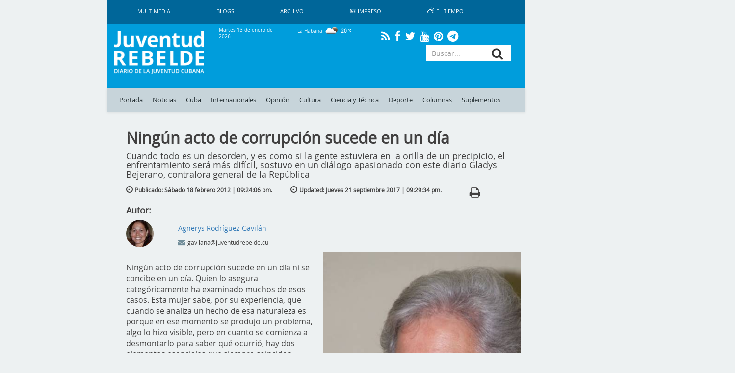

--- FILE ---
content_type: text/html; charset=UTF-8
request_url: https://www.juventudrebelde.cu/cuba/2012-02-18/ningun-acto-de-corrupcion-sucede-en-un-dia
body_size: 22625
content:
<!doctype html> <html amp lang="es"> <head>     <meta charset="utf-8">
    <meta name="viewport" content="width=device-width,minimum-scale=1,initial-scale=1">
    <meta property="fb:pages" content="41524311338"/>
    <meta http-equiv="X-UA-Compatible" content="IE=edge">
    <link rel="shortcut icon" href="https://www.juventudrebelde.cu/favicon/favicon.ico" type="image/x-icon">
    <link rel="icon" href="https://www.juventudrebelde.cu/favicon/favicon.ico" type="image/x-icon">
    <link rel="apple-touch-icon" sizes="57x57" href="https://www.juventudrebelde.cu/favicon/apple-icon-57x57.png">
    <link rel="apple-touch-icon" sizes="60x60" href="https://www.juventudrebelde.cu/favicon/apple-icon-60x60.png">
    <link rel="apple-touch-icon" sizes="72x72" href="https://www.juventudrebelde.cu/favicon/apple-icon-72x72.png">
    <link rel="apple-touch-icon" sizes="76x76" href="https://www.juventudrebelde.cu/favicon/apple-icon-76x76.png">
    <link rel="apple-touch-icon" sizes="114x114" href="https://www.juventudrebelde.cu/favicon/apple-icon-114x114.png">
    <link rel="apple-touch-icon" sizes="120x120" href="https://www.juventudrebelde.cu/favicon/apple-icon-120x120.png">
    <link rel="apple-touch-icon" sizes="144x144" href="https://www.juventudrebelde.cu/favicon/apple-icon-144x144.png">
    <link rel="apple-touch-icon" sizes="152x152" href="https://www.juventudrebelde.cu/favicon/apple-icon-152x152.png">
    <link rel="apple-touch-icon" sizes="180x180" href="https://www.juventudrebelde.cu/favicon/apple-icon-180x180.png">
    <link rel="icon" type="image/png" sizes="192x192" href="https://www.juventudrebelde.cu/favicon/android-icon-192x192.png">
    <link rel="icon" type="image/png" sizes="32x32" href="https://www.juventudrebelde.cu/favicon/favicon-32x32.png">
    <link rel="icon" type="image/png" sizes="96x96" href="https://www.juventudrebelde.cu/favicon/favicon-96x96.png">
    <link rel="icon" type="image/png" sizes="16x16" href="https://www.juventudrebelde.cu/favicon/favicon-16x16.png">
    <link rel="manifest" href="https://www.juventudrebelde.cu/favicon/manifest.json">
    <meta name="msapplication-TileColor" content="#ffffff">
    <meta name="msapplication-TileImage" content="favicon/ms-icon-144x144.png">
    <meta name="theme-color" content="#ffffff">
    
    
    <title>Ningún acto de corrupción sucede en un día - Juventud Rebelde - Diario de la juventud cubana</title>
<meta name="description" content="Cuando todo es un desorden, y es como si la gente estuviera en la orilla  de un precipicio, el enfrentamiento será más difícil, sostuvo en un  diálogo apasionado con este diario Gladys Bejerano, contralora general  de la República">
<meta name="keywords" content="Revolucion, Entrevista, Control, Economía, Violaciones, Corrupción, Contabilidad, Fiscalización, Gladys Bejerano, Contralora General De La República, Ministerio De Finanzas Y Precios">
<link rel="canonical" href="https://www.juventudrebelde.cu/cuba/2012-02-18/ningun-acto-de-corrupcion-sucede-en-un-dia"/>
    <meta name="news_keywords" content="Noticias de Cuba, portada, actualidad, acontecer, artículos, información, última hora, Revolución Cubana, juventud">
    <meta property="og:description" content="Cuando todo es un desorden, y es como si la gente estuviera en la orilla  de un precipicio, el enfrentamiento será más difícil, sostuvo en un  diálogo apasionado con este diario Gladys Bejerano, contralora general  de la República" />
<meta property="og:title" content="Ningún acto de corrupción sucede en un día" />
<meta property="og:url" content="https://www.juventudrebelde.cu/cuba/2012-02-18/ningun-acto-de-corrupcion-sucede-en-un-dia" />
<meta property="og:type" content="website" />
<meta property="og:locale" content="es" />
<meta property="og:image" content="https://www.juventudrebelde.cu/thumbs/600x600/aspectRatio/images/medias/2012/02/19747-fotografia-g.jpg" />


    <meta property="og:image" content="https://www.juventudrebelde.cu/thumbs/600x315/crc/assets/frontend/img/jr_imprimir.png">

    <!-- seowebmas.redcuba.cu -->
    <meta property="rc:admins" content="768da68bc20da6489f7d6739e9543f2f999b3588d62f2ed10d3d4518b320e4ae" />

    <meta name="twitter:card" content="summary_large_image" />
<meta name="twitter:site" content="@JuventudRebelde" />
<meta name="twitter:title" content="Ningún acto de corrupción sucede en un día" />
<meta name="twitter:description" content="Cuando todo es un desorden, y es como si la gente estuviera en la orilla  de un precipicio, el enfrentamiento será más difícil, sostuvo en un  diálogo apasionado con este diario Gladys Bejerano, contralora general  de la República" />
<meta name="twitter:image" content="https://www.juventudrebelde.cu/thumbs/600x600/aspectRatio/images/medias/2012/02/19747-fotografia-g.jpg" />
<meta name="twitter:url" content="https://www.juventudrebelde.cu" />

   

	<!-- Matomo -->
	<script type="text/javascript">
		var _paq = window._paq = window._paq || [];
		/* tracker methods like "setCustomDimension" should be called before
		"trackPageView" */
		_paq.push(['trackPageView']);
		_paq.push(['enableLinkTracking']);
		(function() {
			var u="//analitica.cip.cu/";
			_paq.push(['setTrackerUrl', u+'matomo.php']);
			_paq.push(['setSiteId', '9']);
			var d=document, g=d.createElement('script'), s=d.getElementsByTagName('script')[0];
			g.type='text/javascript'; g.async=true; g.src=u+'matomo.js';
			s.parentNode.insertBefore(g,s);
		})();
	</script>
	<!-- End Matomo Code -->

	<!-- Matomo Image Tracker-->
	<noscript>
		<img src="https://analitica.cip.cu/matomo.php?idsite=9&amp;rec=1" style="border:0" alt="" />
	</noscript>
    <!-- End Matomo -->

    <!-- Global site tag (gtag.js) - Google Analytics -->
    <script async src="https://www.googletagmanager.com/gtag/js?id=UA-291893-2"></script>
    <script>
        window.dataLayer = window.dataLayer || [];
        function gtag(){dataLayer.push(arguments);}
        gtag('js', new Date());

        gtag('config', 'UA-291893-2');
    </script>

    <!--Global Css-->
    <link media="all" type="text/css" rel="stylesheet" href="https://www.juventudrebelde.cu/assets/bootstrap/css/bootstrap.min.css">

    <link media="all" type="text/css" rel="stylesheet" href="https://www.juventudrebelde.cu/assets/bootstrap/css/bootstrap-theme.min.css">

    <link media="all" type="text/css" rel="stylesheet" href="https://www.juventudrebelde.cu/assets/font-awesome/css/font-awesome.min.css">

    <link media="all" type="text/css" rel="stylesheet" href="https://www.juventudrebelde.cu/assets/weather-icons/css/weather-icons.min.css">

    <link media="all" type="text/css" rel="stylesheet" href="https://www.juventudrebelde.cu/assets/weather-icons/css/weather-icons-wind.min.css">

    <link media="all" type="text/css" rel="stylesheet" href="https://www.juventudrebelde.cu/assets/columnas-jr/styles.min.css">

    <link media="all" type="text/css" rel="stylesheet" href="https://www.juventudrebelde.cu/assets/frontend/css/app.min.css">

    <link media="all" type="text/css" rel="stylesheet" href="https://www.juventudrebelde.cu/assets/frontend/css/flexslider.min.css">

    <link media="all" type="text/css" rel="stylesheet" href="https://www.juventudrebelde.cu/assets/frontend/css/pure-css-checkbox.min.css">

    <link media="all" type="text/css" rel="stylesheet" href="https://www.juventudrebelde.cu/assets/frontend/css/common-menu.min.css">

    <link media="all" type="text/css" rel="stylesheet" href="https://www.juventudrebelde.cu/assets/frontend/css/nav-clean.min.css">

    <link media="all" type="text/css" rel="stylesheet" href="https://www.juventudrebelde.cu/assets/frontend/css/news-common.min.css">

    <link media="all" type="text/css" rel="stylesheet" href="https://www.juventudrebelde.cu/assets/frontend/css/animate.min.css">

    <link media="all" type="text/css" rel="stylesheet" href="https://www.juventudrebelde.cu/assets/frontend/css/responsive.min.css">


        <style>
        @media (max-width: 426px) {
            #middle_scroll {
                width: 100% !important;
                margin-left: 0px !important;
                height: 60px;
            }

            .foot {
                margin-left: 0px !important;
            }

            #id_ventana {
                margin-left: 0px !important;
            }

            #Window {
                display: inline !important;
            }

            #Ventana {
                display: none !important;
            }

            .top_img_header {
                margin-top: 6px;
            }

            .box_mobil_search {
                margin-top: 18px !important;
            }

            .search-box-lupa {
                top: 0.7em !important;
            }

            .move_movil_block {
                margin-left: 0%;
            }
            .interest_links_big_box, .sub-footer {
                margin-left: -8%;
            }
        }

        @media (max-width: 768px) and (min-width: 427px) {
            #Window {
                display: inline !important;
            }

            #Ventana {
                display: none !important;
            }

            #middle_scroll {
                height: 55px;
                 width: 100%!important;
                 margin-left: 0%!important;
            }

            .top_img_header {
                width: 50% !important;
                margin-top: 0px !important;
            }

            .cartelera_movil {
                padding-left: 0em;
            }

            .box_mobil_search {
                margin-top: 17px !important;
            }

            .search-box-lupa {
                top: 0.6em !important;
            }

            /*.top_img_header {*/
                /*width: 55% !important;*/
                /*margin-top: 5px !important;*/
            /*}*/

            .sup_movil {
                padding-left: 0px !important;
            }
        }

        @media  screen and (max-width: 1024px) and (min-width: 769px) {
            .search-box-lupa {
                top: 0em !important;
            }

            .container-overwrite {
                margin-top: 18.9% !important;
            }

            #items_submenu li a {
                font-size: 0.72rem;                
            }

            .ultima-hora {
                font-size: 0.8em !important;
            }

            #items_submenu li a {
                padding: 10px 5px !important;
            }

            .box_mobil_search .search-box-lupa {
                top: 0.3em !important;
            }

            /* .move_movil_block {
                margin-left: 25%;
            } */
            .navigation-clean{
                margin-left: 17%!important;
            }
            .container-overwrite{
                margin-left: 17%!important;
            }
            /* .foot{
                margin-left: 21.5%!important;
            } */
            .title-ultima-hora{
                font-size: 1.3em;
            }
        }
    </style>
</head>
<body>

<h1 hidden>Juventud Rebelde - Diario de la Juventud Cubana</h1>

<div id="Ventana" class="container-fluid" style="display: inline;">
    <div class="row">
        <div class="col-lg-2 col-md-2 hidden-sm hidden-xs"></div>
        <div class="col-lg-8 col-md-8 col-sm-12 col-xs-12" style="padding-left: 0px;padding-right: 0px;">
            <div class="container">
                <nav class="navbar-fixed-top navbar-default navigation-clean hidden-xs hidden-sm">
                    <div class="container-fluid hidden-xs hidden-sm">
                        <div class="navbar-header">
                            <!-- <a class="navbar-brand" href="#">Website Name</a> -->
                        </div>
                        <div>
                            <ul class="nav navbar-nav navbar-left superior-menu hidden-xs hidden-sm">
                                <li>
                                    <a href="https://www.juventudrebelde.cu/galeria/galeria-general">
                                        Multimedia                                    </a>
                                </li>
                                <li>
                                    <a href="https://www.juventudrebelde.cu/blog">
                                        Blogs                                    </a>
                                </li>
                                
                                <li>
                                    <a href="https://www.juventudrebelde.cu/busqueda">
                                        Archivo                                    </a>
                                </li>
                                                                    <li>
                                        <a href="https://www.juventudrebelde.cu/edicion-impresa/2026-01-13" aria-expanded="false">
                                            <i class="fa fa-newspaper-o icon" aria-hidden="true"></i>
                                            Impreso                                        </a>
                                    </li>
                                                                <li>
                                    <a href="https://www.juventudrebelde.cu/el-tiempo" target="_blank" aria-expanded="false">
                                        <i class="wi wi-day-cloudy icon"></i>
                                        El Tiempo                                    </a>
                                </li>
                            </ul>

                        </div>
                    </div>
                </nav><!-- /.navbar -->
            </div>
        </div>
        <div class="col-lg-2 col-md-2 hidden-sm hidden-xs"></div>
    </div>
    <div class="row hidden-xs hidden-sm">
        <div class="col-lg-2 col-md-2"></div>
        <div class="col-lg-8 col-md-8">
            <div id="id_ventana" class="row middle-header navbar-fixed-top hidden-xs hidden-sm"
                 style="">
                <div class="col-lg-3 col-md-3">
                    <a href="https://www.juventudrebelde.cu">
                        <!-- <div id="juvreb" class="background-logo-menu img-responsive"></div>
                            <div id="jr" class="background-logo-menu-jr img-responsive hidden"></div>-->
                        <img src="https://www.juventudrebelde.cu/thumbs/200x/crc/assets/frontend/img/juventud_rebelde.png" class="img-responsive img-juvreb" alt="">
                        <img src="https://www.juventudrebelde.cu/thumbs/128x128/crc/assets/frontend/img/jr.png" class="img-responsive hidden" id="jr" alt="">
                    </a>
                </div>
                <div class="col-lg-9 col-md-9">
                    <div class="row back_color">
                        <div class="col-lg-3 col-md-3">
                            <p class="middle-header-text middle-header-weather">Martes 13 de enero de 2026</p>
                        </div>
                        <div class="col-lg-3 col-md-3">
                                                            <p class="middle-header-text middle-header-weather-two">
                                    La Habana                                    <span class="weather">
                                        <img class="text-style-bold"
                                             src="https://www.juventudrebelde.cu/weather/img/w/02n.png">
                                        20
                                        <i class="wi wi-celsius"></i>
                                    </span>
                                </p>
                                                    </div>
                        
                        <div class="col-lg-4 col-md-4" style="text-align: center;">
                            <div class="social-link">
                                <a class="social" href="https://www.juventudrebelde.cu/rss">
                                    <i class="fa fa-rss" aria-hidden="true"></i>
                                </a>
                            </div>
                            <div class="social-link">
                                <a class="social" href="https://es-la.facebook.com/periodicojuventudrebelde">
                                    <i class="fa fa-facebook" aria-hidden="true"></i>
                                </a>
                            </div>
                            <div class="social-link">
                                <a class="social" href="https://twitter.com/JuventudRebelde">
                                    <i class="fa fa-twitter" aria-hidden="true"></i>
                                </a>
                            </div>
                            <div class="social-link">
                                <a class="social" href="https://www.youtube.com/user/JRebeldeCuba">
                                    <i class="fa fa-youtube" aria-hidden="true"></i>
                                </a>
                            </div>
                            <div class="social-link">
                                <a class="social" href="https://www.pinterest.com/juventudrebelde/">
                                    <i class="fa fa-pinterest" aria-hidden="true"></i>
                                </a>
                            </div>
                            <div class="social-link">
                                <a class="social" href="https://t.me/jrebelde">
                                    <i class="fa fa-telegram" aria-hidden="true"></i>
                                </a>
                            </div>
                        </div>
                    </div>
                    <div class="row back_color">
                        <div class="col-md-12 col-lg-12">
                            <div class="col-md-8 col-lg-8 pull-left"
                                 style="padding-left: 0px;max-height: 95px;height: 90px;">
                                <!-- <i class="glyphicon glyphicon-star"></i> -->
                                                                                                    
                                                                    <div class="margin-last-minute"></div>
                                                            </div>
                            <div class="col-md-4 col-lg-4 pull-right">
                                <!-- <i class="glyphicon glyphicon-star"></i> -->
                                <div id="container">
                                    <form method="GET" action="https://www.juventudrebelde.cu/busqueda" accept-charset="UTF-8" role="form" class="" id="searchform">
                                    <div class="icon-addon addon-md search-box">
                                        <input type="text" placeholder="Buscar..." class="form-control btn-menu-mobile"
                                               name="keywords">
                                        <label for="keywords" class="search-box-lupa">
                                            <button type="submit" class="fa fa-search search-btn" rel="tooltip"
                                                    name="search"
                                                    title="search"></button>
                                        </label>
                                    </div>
                                    </form>
                                </div>
                            </div>
                        </div>
                    </div>
                </div>
            </div>
        </div>
        <div class="col-lg-2 col-md-2"></div>
    </div>
    <div class="row hidden-xs hidden-sm">
        <div class="col-lg-2 col-md-2"></div>
        <div class="col-lg-8 col-md-8">
            <nav class="navbar-fixed-top navbar-default container-overwrite" style=""> <div class="container-fluid" style="background-color: #c7d4da;"> <div class="navbar-header"> </div> <div> <ul id="items_submenu" class="nav navbar-nav navbar-left"> <li class="" id="home"> <a href="https://www.juventudrebelde.cu">Portada</a> </li> <li class=""> <a href="https://www.juventudrebelde.cu/noticias">Noticias</a> </li> <li class=" dropdown mega-dropdown"> <a href="https://www.juventudrebelde.cu/cuba" data-toggle="dropdown" class="dropdown-toggle disabled">Cuba</a> <div class="dropdown-menu mega-dropdown-menu col-lg-8 col-md-8 col-sm-8 col-xs-8 col-p0"> <div class="col-lg-2 col-md-2 col-sm-2 col-xs-2 col-p0"> <div class="faster-links"> <label class="faster-links-title">Enlaces rápidos</label>   <a href="https://www.juventudrebelde.cu/busqueda?keywords=Crisis diplomática Cuba-EE.UU    ">        Crisis diplomática Cuba-EE.UU     </a>  <a href="https://www.juventudrebelde.cu/busqueda?keywords=Che Guevara   ">      Che Guevara    </a>   </div> </div> <div class="col-lg-7 col-md-7 col-sm-7 col-xs-7 col-p0">  <div class="col-lg-6 col-md-6 col-sm-6 col-xs-6 news">  <img src="https://www.juventudrebelde.cu/thumbs/150x/crc/images/medias/2026/01/bPuvei_13-01-2026_18.01.28.000000.jpg" class="img-responsive" alt="">  <label class="title-news"> <a href="https://www.juventudrebelde.cu/cuba/2026-01-13/impulsan-practicas-agroecologicas-en-isla-de-la-juventud" class="title-news-a"> Impulsan prácticas agroecológicas en Isla de la Juventud</a> </label> </div>   <div class="col-lg-6 col-md-6 col-sm-6 col-xs-6 news">  <img src="https://www.juventudrebelde.cu/thumbs/150x/crc/images/news/2026/01/rxBGyE_13-01-2026_13.01.18.000000.jpg" class="img-responsive" alt="">  <label class="title-news"> <a href="https://www.juventudrebelde.cu/cuba/2026-01-13/presidente-de-cuba-resalta-homenaje-a-combatientes-caidos-en-venezuela" class="title-news-a">Presidente de Cuba resalta homenaje a combatientes caídos en Venezuela</a> </label> </div>  </div> <div class="col-lg-3 col-md-3 col-sm-3 col-xs-3 col-p0">  <label class="title-news"> <a href="https://www.juventudrebelde.cu/cuba/2026-01-13/seis-fallecidos-y-cinco-lesionados-tras-accidente-de-transito-en-holguin" class="title-news-a">Seis fallecidos y cinco lesionados tras accidente de tránsito en Holguín </a> </label> <div class="separator-news"></div>   <label class="title-news"> <a href="https://www.juventudrebelde.cu/cuba/2026-01-13/la-sonrisa-que-nadie-puede-borrar" class="title-news-a">La sonrisa que nadie puede borrar</a> </label> <div class="separator-news"></div>   <label class="title-news"> <a href="https://www.juventudrebelde.cu/cuba/2026-01-12/los-principios-no-se-negocian" class="title-news-a">Los principios no se negocian</a> </label>  </div> </div> </li> <li class=" dropdown mega-dropdown"> <a href="https://www.juventudrebelde.cu/internacionales" data-toggle="dropdown" class="dropdown-toggle disabled">Internacionales</a> <div class="dropdown-menu mega-dropdown-menu col-lg-8 col-md-8 col-sm-8 col-xs-8 col-p0"> <div class="col-lg-2 col-md-2 col-sm-2 col-xs-2 col-p0"> <div class="faster-links"> <label class="faster-links-title">Enlaces rápidos</label>   <a href="https://www.juventudrebelde.cu/busqueda?keywords=Donald Trump      ">            Donald Trump       </a>  <a href="https://www.juventudrebelde.cu/busqueda?keywords=Argentina   ">      Argentina    </a>  <a href="https://www.juventudrebelde.cu/busqueda?keywords=Lula  ">    Lula   </a>   </div> </div> <div class="col-lg-7 col-md-7 col-sm-7 col-xs-7 col-p0">  <div class="col-lg-6 col-md-6 col-sm-6 col-xs-6 news">  <img src="https://www.juventudrebelde.cu/thumbs/150x/crc/images/medias/2026/01/YhCfG6_13-01-2026_19.01.09.000000.jpg" class="img-responsive" alt="">  <label class="title-news"> <a href="https://www.juventudrebelde.cu/internacionales/2026-01-13/israel-ha-demolido-2-500-edificios-en-gaza-desde-la-firma-del-acuerdo-de-alto-el-fuego" class="title-news-a">Israel ha demolido 2 500 edificios en Gaza desde la firma del acuerdo de alto el fuego</a> </label> </div>   <div class="col-lg-6 col-md-6 col-sm-6 col-xs-6 news">  <img src="https://www.juventudrebelde.cu/thumbs/150x/crc/images/medias/2026/01/OssNfl_13-01-2026_19.01.36.000000.jpg" class="img-responsive" alt="">  <label class="title-news"> <a href="https://www.juventudrebelde.cu/internacionales/2026-01-13/hoy-invoco-a-peralejo" class="title-news-a">Hoy invoco a Peralejo              </a> </label> </div>  </div> <div class="col-lg-3 col-md-3 col-sm-3 col-xs-3 col-p0">  <label class="title-news"> <a href="https://www.juventudrebelde.cu/internacionales/2026-01-13/agresion-de-ee-uu-dejo-victimas-desaparecidas-en-venezuela" class="title-news-a">Agresión de EE.UU. dejó víctimas desaparecidas en Venezuela</a> </label> <div class="separator-news"></div>   <label class="title-news"> <a href="https://www.juventudrebelde.cu/internacionales/2026-01-13/mas-de-100-000-visas-estadounidenses-revocadas-bajo-la-ofensiva-antimigrante-de-trump" class="title-news-a"> Más de 100 000 visas estadounidenses revocadas bajo la ofensiva antimigrante de Trump</a> </label> <div class="separator-news"></div>   <label class="title-news"> <a href="https://www.juventudrebelde.cu/internacionales/2026-01-13/unicef-alerta-sobre-muerte-de-ninos-palestinos" class="title-news-a">Unicef alerta sobre muerte de niños palestinos</a> </label>  </div> </div> </li>  <li class=""> <a href="https://www.juventudrebelde.cu/opinion">Opinión</a> </li>  <li class=" dropdown mega-dropdown"> <a href="https://www.juventudrebelde.cu/cultura" data-toggle="dropdown" class="dropdown-toggle disabled">Cultura</a> <div class="dropdown-menu mega-dropdown-menu col-lg-8 col-md-8 col-sm-8 col-xs-8 col-p0"> <div class="col-lg-2 col-md-2 col-sm-2 col-xs-2 col-p0"> <div class="faster-links"> <label class="faster-links-title">Enlaces rápidos</label>   <a href="https://www.juventudrebelde.cu/busqueda?keywords=Cine  ">    Cine   </a>  <a href="https://www.juventudrebelde.cu/busqueda?keywords=Danza  ">    Danza   </a>  <a href="https://www.juventudrebelde.cu/busqueda?keywords=Televisión  ">    Televisión   </a>  <a href="https://www.juventudrebelde.cu/busqueda?keywords=Giras  ">    Giras   </a>   </div> </div> <div class="col-lg-7 col-md-7 col-sm-7 col-xs-7 col-p0">  <div class="col-lg-6 col-md-6 col-sm-6 col-xs-6 news">  <img src="https://www.juventudrebelde.cu/thumbs/150x/crc/images/news/2026/01/IcLiA8_12-01-2026_23.01.58.000000.jpg" class="img-responsive" alt="">  <label class="title-news"> <a href="https://www.juventudrebelde.cu/cultura/2026-01-12/el-arte-del-podcast" class="title-news-a">El arte del pódcast</a> </label> </div>   <div class="col-lg-6 col-md-6 col-sm-6 col-xs-6 news">  <img src="https://www.juventudrebelde.cu/thumbs/150x/crc/images/medias/2026/01/LmCIIJ_12-01-2026_21.01.19.000000.jpeg" class="img-responsive" alt="">  <label class="title-news"> <a href="https://www.juventudrebelde.cu/cultura/2026-01-12/canciones-viejas-siempre-nuevas-reviven-obra-de-teresita-fernandez-fotos" class="title-news-a">Canciones viejas, siempre nuevas reviven obra de Teresita Fernández (+ Fotos)</a> </label> </div>  </div> <div class="col-lg-3 col-md-3 col-sm-3 col-xs-3 col-p0">  <label class="title-news"> <a href="https://www.juventudrebelde.cu/cultura/2026-01-10/yo-siento-la-musica" class="title-news-a">Yo siento la música</a> </label> <div class="separator-news"></div>   <label class="title-news"> <a href="https://www.juventudrebelde.cu/cultura/2026-01-10/laureles-irrefutables" class="title-news-a">Laureles irrefutables </a> </label> <div class="separator-news"></div>   <label class="title-news"> <a href="https://www.juventudrebelde.cu/cultura/2026-01-10/los-humoristas-graficos-con-venezuela" class="title-news-a"> Los humoristas gráficos con Venezuela</a> </label>  </div> </div> </li> <li class=" dropdown mega-dropdown"> <a href="https://www.juventudrebelde.cu/ciencia-tecnica" data-toggle="dropdown" class="dropdown-toggle disabled">Ciencia y Técnica</a> <div class="dropdown-menu mega-dropdown-menu col-lg-8 col-md-8 col-sm-8 col-xs-8 col-p0"> <div class="col-lg-2 col-md-2 col-sm-2 col-xs-2 col-p0"> <div class="faster-links"> <label class="faster-links-title">Enlaces rápidos</label>   <a href="https://www.juventudrebelde.cu/busqueda?keywords=Redes Sociales  ">    Redes Sociales   </a>  <a href="https://www.juventudrebelde.cu/busqueda?keywords=Medicina  ">    Medicina   </a>  <a href="https://www.juventudrebelde.cu/busqueda?keywords=Genética  ">    Genética   </a>  <a href="https://www.juventudrebelde.cu/busqueda?keywords=Cirugía  ">    Cirugía   </a>   </div> </div> <div class="col-lg-7 col-md-7 col-sm-7 col-xs-7 col-p0">  <div class="col-lg-6 col-md-6 col-sm-6 col-xs-6 news">  <img src="https://www.juventudrebelde.cu/thumbs/150x/crc/images/medias/2026/01/cSrDbT_13-01-2026_20.01.13.000000.jpg" class="img-responsive" alt="">  <label class="title-news"> <a href="https://www.juventudrebelde.cu/ciencia-tecnica/2026-01-13/ciencia-con-luz-larga" class="title-news-a">Ciencia con luz larga</a> </label> </div>   <div class="col-lg-6 col-md-6 col-sm-6 col-xs-6 news">  <img src="https://www.juventudrebelde.cu/thumbs/150x/crc/images/news/2026/01/yIFDaW_12-01-2026_12.01.16.000000.jpg" class="img-responsive" alt="">  <label class="title-news"> <a href="https://www.juventudrebelde.cu/ciencia-tecnica/2026-01-12/pueden-los-pensamientos-materializarse-demuestran-que-la-imaginacion-es-un-firme-aliado-del-cerebro" class="title-news-a">¿Pueden los pensamientos materializarse?</a> </label> </div>  </div> <div class="col-lg-3 col-md-3 col-sm-3 col-xs-3 col-p0">  <label class="title-news"> <a href="https://www.juventudrebelde.cu/ciencia-tecnica/2026-01-10/diez-minutos-de-ejercicio-intenso-pueden-ayudar-a-combatir-el-cancer" class="title-news-a">Diez minutos de ejercicio intenso pueden ayudar a combatir el cáncer </a> </label> <div class="separator-news"></div>   <label class="title-news"> <a href="https://www.juventudrebelde.cu/ciencia-tecnica/2026-01-09/cumbre-sobre-ia-en-india-por-adopcion-responsable-de-tecnologia" class="title-news-a">Cumbre sobre IA en India por adopción responsable de tecnología</a> </label> <div class="separator-news"></div>   <label class="title-news"> <a href="https://www.juventudrebelde.cu/ciencia-tecnica/2026-01-09/sistema-de-inteligencia-artificial-de-x-desactiva-herramienta-que-permite-desnudar-personas" class="title-news-a">Sistema de inteligencia artificial de X desactiva herramienta que permite desnudar personas</a> </label>  </div> </div> </li> <li class=" dropdown mega-dropdown"> <a href="https://www.juventudrebelde.cu/deportes" data-toggle="dropdown" class="dropdown-toggle disabled">Deporte</a> <div class="dropdown-menu mega-dropdown-menu col-lg-8 col-md-8 col-sm-8 col-xs-8 col-p0"> <div class="col-lg-2 col-md-2 col-sm-2 col-xs-2 col-p0"> <div class="faster-links"> <label class="faster-links-title">Enlaces rápidos</label>   <a href="https://www.juventudrebelde.cu/busqueda?keywords=Béisbol  ">    Béisbol   </a>  <a href="https://www.juventudrebelde.cu/busqueda?keywords=Boxeo  ">    Boxeo   </a>  <a href="https://www.juventudrebelde.cu/busqueda?keywords=Futbol  ">    Futbol   </a>  <a href="https://www.juventudrebelde.cu/busqueda?keywords=Ajedrez  ">    Ajedrez   </a>  <a href="https://www.juventudrebelde.cu/busqueda?keywords=Atletismo  ">    Atletismo   </a>   </div> </div> <div class="col-lg-7 col-md-7 col-sm-7 col-xs-7 col-p0">  <div class="col-lg-6 col-md-6 col-sm-6 col-xs-6 news">  <img src="https://www.juventudrebelde.cu/thumbs/150x/crc/images/news/2026/01/NkhrRo_12-01-2026_23.01.05.000000.jpg" class="img-responsive" alt="">  <label class="title-news"> <a href="https://www.juventudrebelde.cu/deportes/2026-01-12/a-rio-revuelto-ganancia-naranja" class="title-news-a">A río revuelto… ganancia naranja</a> </label> </div>   <div class="col-lg-6 col-md-6 col-sm-6 col-xs-6 news">  <img src="https://www.juventudrebelde.cu/thumbs/150x/crc/images/news/2026/01/kxMBPq_12-01-2026_23.01.10.000000.jpg" class="img-responsive" alt="">  <label class="title-news"> <a href="https://www.juventudrebelde.cu/deportes/2026-01-12/pasaje-a-lo-desconocido" class="title-news-a">Pasaje a lo desconocido</a> </label> </div>  </div> <div class="col-lg-3 col-md-3 col-sm-3 col-xs-3 col-p0">  <label class="title-news"> <a href="https://www.juventudrebelde.cu/deportes/2026-01-12/la-xabineta-termino-su-trayectoria" class="title-news-a">La Xabineta terminó su trayectoria</a> </label> <div class="separator-news"></div>   <label class="title-news"> <a href="https://www.juventudrebelde.cu/deportes/2026-01-12/remeros-cubanos-entrenaran-en-villa-clara-para-juegos-centroamericanos-y-del-caribe" class="title-news-a">Remeros cubanos entrenarán en Villa Clara para Juegos Centroamericanos y del Caribe </a> </label> <div class="separator-news"></div>   <label class="title-news"> <a href="https://www.juventudrebelde.cu/deportes/2026-01-10/en-la-cima-latinoamericana" class="title-news-a">En la cima latinoamericana</a> </label>  </div> </div> </li>  <li class=""> <a href="https://www.juventudrebelde.cu/columnas">Columnas</a> </li> <li class=""> <a href="https://www.juventudrebelde.cu/suplementos">Suplementos</a> </li>  </ul> </div> </div> </nav>        </div>
        <div class="col-lg-2 col-md-2"></div>
    </div>
</div>

<div id="Window" class="container-fluid" style="display: none;">
    <div class="row">
        <div class="col-lg-2 col-md-2 hidden-sm hidden-xs"></div>
        <div class="col-lg-8 col-md-8 col-sm-12 col-xs-12">
            <header>
                <div id="middle_scroll" class="row middle-header navbar-fixed-top" style="">
                    <div class="col-lg-3 col-md-3 col-sm-2 col-xs-2">
                        <a href="#menu" id="toggle"><span></span></a>
                        <div id="menu">
                            <ul class="menu_child"
                                style=" padding: 5px;color: #222d31;text-decoration: none;transition: all .2s;list-style: none;display: block;margin: 0;">
                                <li class="" id="home">
                                    <a href="https://www.juventudrebelde.cu">Portada</a>
                                </li>
                                <li class="" id="noticias">
                                    <a href="https://www.juventudrebelde.cu/noticias">Noticias</a>
                                </li>
                                <li class=" dropdown mega-dropdown">
                                    <a href="https://www.juventudrebelde.cu/cuba">Cuba</a>
                                </li>
                                <div class="clearfix"></div>
                                <li class=" dropdown mega-dropdown">
                                    <a href="https://www.juventudrebelde.cu/internacionales">Internacionales</a>
                                </li>
                                                                    <li class="">
                                        <a href="https://www.juventudrebelde.cu/opinion">Opinión</a>
                                    </li>
                                

                                <li class=" dropdown mega-dropdown">
                                    <a href="https://www.juventudrebelde.cu/cultura">Cultura</a>
                                </li>
                                <li class=" dropdown mega-dropdown">
                                    <a href="https://www.juventudrebelde.cu/ciencia-tecnica">Ciencia y Técnica</a>
                                </li>

                                <li class=" dropdown mega-dropdown">
                                    <a href="https://www.juventudrebelde.cu/deportes">Deporte</a>
                                </li>

                                                                    <li class="">
                                        <a href="https://www.juventudrebelde.cu/columnas">Columnas</a>
                                    </li>
                                    <li class="">
                                        <a href="https://www.juventudrebelde.cu/suplementos">Suplementos</a>
                                    </li>
                                    
                                                                                                    <li>
                                        <a href="https://www.juventudrebelde.cu/edicion-impresa" aria-expanded="false">
                                            <i class="fa fa-newspaper-o icon" aria-hidden="true"></i>
                                            Impreso                                        </a>
                                    </li>
                                                            </ul>
                            <div class="row">
                                <div class="social-link">
                                    <a class="social" href="https://www.juventudrebelde.cu/rss">
                                        <i class="fa fa-rss" aria-hidden="true" style="color: #222d31;"></i>
                                    </a>
                                </div>
                                <div class="social-link">
                                    <a class="social" href="https://es-la.facebook.com/periodicojuventudrebelde">
                                        <i class="fa fa-facebook" aria-hidden="true" style="color: #222d31;"></i>
                                    </a>
                                </div>
                                <div class="social-link">
                                    <a class="social" href="https://twitter.com/JuventudRebelde">
                                        <i class="fa fa-twitter" aria-hidden="true" style="color: #222d31;"></i>
                                    </a>
                                </div>
                                <div class="social-link">
                                    <a class="social" href="https://plus.google.com/+JuventudRebeldeCuba">
                                        <i class="fa fa-google-plus" aria-hidden="true" style="color: #222d31;"></i>
                                    </a>
                                </div>
                                <div class="social-link">
                                    <a class="social" href="https://www.youtube.com/user/JRebeldeCuba">
                                        <i class="fa fa-youtube" aria-hidden="true" style="color: #222d31;"></i>
                                    </a>
                                </div>
                                <div class="social-link">
                                    <a class="social" href="https://www.pinterest.com/juventudrebelde/">
                                        <i class="fa fa-pinterest" aria-hidden="true" style="color: #222d31;"></i>
                                    </a>
                                </div>
                                                                                                            <div class="social-link">
                                            <a hreflang="en"
                                               href="https://www.juventudrebelde.cu/en"
                                               class="social">
                                                                                                    <img src="https://www.juventudrebelde.cu/thumbs/20x/crc/assets/frontend/img/english.png" class="img-responsive middle-header-img-flag" alt="English">
                                                                                            </a>
                                        </div>
                                                                                                                                                                    </div>
                        </div>
                    </div>
                    <div class="col-lg-9 col-md-9 col-sm-9 col-xs-9">
                        <div class="row back_color">
                            <div class="col-lg-5 col-md-5 hidden-xs hidden-sm">
                                <a href="https://www.juventudrebelde.cu">
                                    <!-- <div id="juvreb" class="background-logo-menu img-responsive"></div>
                                        <div id="jr" class="background-logo-menu-jr img-responsive hidden"></div>-->
                                    <img src="https://www.juventudrebelde.cu/assets/frontend/img/en_linea.svg" class="img-responsive pull-left" style="margin-top: 10px;" alt="">
                                </a>
                            </div>
                            <div class="col-lg-3 col-md-3 col-sm-3 col-xs-3 visible-xs visible-sm">
                                <a href="https://www.juventudrebelde.cu">
                                    <img src="https://www.juventudrebelde.cu/assets/frontend/img/brand.png" class="img-responsive pull-left visible-xs visible-sm top_img_header" alt="">
                                </a>
                            </div>
                            <div class="col-lg-4 col-md-4 hidden-xs hidden-sm"
                                 style="text-align: center;margin-top: 5px;">
                                <div class="social-link">
                                    <a class="social" href="https://www.juventudrebelde.cu/rss">
                                        <i class="fa fa-rss" aria-hidden="true"></i>
                                    </a>
                                </div>
                                <div class="social-link">
                                    <a class="social" href="https://es-la.facebook.com/periodicojuventudrebelde">
                                        <i class="fa fa-facebook" aria-hidden="true"></i>
                                    </a>
                                </div>
                                <div class="social-link">
                                    <a class="social" href="https://twitter.com/JuventudRebelde">
                                        <i class="fa fa-twitter" aria-hidden="true"></i>
                                    </a>
                                </div>
                                <div class="social-link">
                                    <a class="social" href="https://plus.google.com/+JuventudRebeldeCuba">
                                        <i class="fa fa-google-plus" aria-hidden="true"></i>
                                    </a>
                                </div>
                                <div class="social-link">
                                    <a class="social" href="https://www.youtube.com/user/JRebeldeCuba">
                                        <i class="fa fa-youtube" aria-hidden="true"></i>
                                    </a>
                                </div>
                                <div class="social-link">
                                    <a class="social" href="https://www.pinterest.com/juventudrebelde/">
                                        <i class="fa fa-pinterest" aria-hidden="true"></i>
                                    </a>
                                </div>
                            </div>
                            <div class="col-md-3 col-lg-3 col-sm-7 col-xs-7 pull-right">
                                <!-- <i class="glyphicon glyphicon-star"></i> -->
                                <div id="container" class="box_mobil_search" style="margin-top: 10px;">
                                    <form method="GET" action="https://www.juventudrebelde.cu/busqueda" accept-charset="UTF-8" role="form" class="" id="searchform">
                                    <div class="icon-addon addon-md search-box">
                                        <input type="text" placeholder="Buscar..." class="form-control btn-menu-mobile"
                                               name="keywords">
                                        <label for="keywords" class="search-box-lupa" style="top: 0.4em;">
                                            <button type="submit" class="fa fa-search search-btn" rel="tooltip"
                                                    name="search"
                                                    title="search"></button>
                                        </label>
                                    </div>
                                    </form>
                                </div>
                            </div>
                        </div>
                    </div>
                </div>
            </header>
        </div>
        <div class="col-lg-2 col-md-2 hidden-sm hidden-xs"></div>
    </div>
</div>

 <div class="container-fluid"> <div class="row"> <div class="col-lg-12 col-md-12 col-sm-12 col-xs-12"> <div class="row info-news news-content"> <div class="col-lg-2 col-md-2 col-sm-1 hidden-xs"></div> <div class="col-lg-8 col-md-8 col-sm-10 col-xs-12 resize_md" style="margin-left: 10.5%;"> <section id="title-news"> <h2 class="title"><strong>Ningún acto de corrupción sucede en un día</strong></h2> <h4><p>Cuando todo es un desorden, y es como si la gente estuviera en la orilla  de un precipicio, el enfrentamiento será más difícil, sostuvo en un  diálogo apasionado con este diario Gladys Bejerano, contralora general  de la República</p></h4> <div class="col-lg-12 col-md-12 col-sm-12 col-xs-12 col-p0 news-date"> <div class="col-lg-5 col-md-5 col-sm-5 col-xs-12 news-date-tablet" style="padding-left: 0px;padding-right: 0px;"> <i class="fa fa-clock-o hidden-xs" aria-hidden="true"></i> <label class="news-date-act-pub">Publicado: Sábado 18 febrero 2012 | 09:24:06 pm. </label> </div>  <div class="col-lg-5 col-md-5 col-sm-5 col-xs-12 news-date-tablet" style="padding-left: 0px;padding-right: 0px;"> <i class="fa fa-clock-o hidden-xs" aria-hidden="true"></i> <label class="news-date-act-pub">Updated: Jueves 21 septiembre 2017 | 09:29:34 pm. </label> </div>  <div class="col-lg-1 col-md-1"> <span class="pull-right to-print"> <a class="links" target="_blank" href="https://www.juventudrebelde.cu/cuba/2012-02-18/ningun-acto-de-corrupcion-sucede-en-un-dia/imprimir"> <i class="fa fa-print" aria-hidden="true"></i> </a> </span> </div> </div> </section> <div class="clearfix"></div> <div class="row"> <div class="col-lg-12 col-md-12"> <h4 class="date"><strong>Autor:  </strong> </h4> </div> <div class="clearfix"></div>  <div class="col-lg-6 col-md-8 col-sm-6 col-xs-12" style="padding-bottom: 10px;"> <div class="row"> <div class="col-lg-12 col-md-12 col-p0-left"> <div class="col-lg-2 col-md-2 col-sm-2 col-xs-2"> <div class="img-author">  <a href="https://www.juventudrebelde.cu/autores/agnerys-rodriguez-gavilan"> <img src="https://www.juventudrebelde.cu/thumbs/56x56/crc/images/authors/agneris.jpg" class="img-responsive img-circle" alt="images/authors/agneris.jpg"> </a>  </div> </div>  <div class="col-lg-8 col-md-8 col-sm-8 col-xs-8 info-author-drop"> <a href="https://www.juventudrebelde.cu/autores/agnerys-rodriguez-gavilan" class="btn btn-link autor-info" role="button"> Agnerys Rodríguez Gavilán </a> <div class="row">  <i class="fa fa-envelope hidden-xs"></i> <span class="email-author">gavilana@juventudrebelde.cu</span>  </div> </div> </div> </div> </div>  </div> <div class="clearfix"></div> <article>  <div class="container-image side_rigth"> <img src="https://www.juventudrebelde.cu/thumbs/425x/crc/images/medias/2012/02/19747-fotografia-g.jpg" class="img-responsive" alt="Gladys Bejerano"> <a href="https://www.juventudrebelde.cu/media/gladys-bejerano-2" style="cursor: pointer;"> <div class="bottomright"> <p class="text-img-more">Ver Más</p> </div> </a> </div>  <h5 class="img-footer side_rigth"> <span>Contralora general de la República de Cuba, Gladys Bejerano. </span> <strong>Autor:  </strong><span>Calixto N. Llanes</span> <strong>Publicado: </strong><span>21/09/2017 | 05:17 pm</span> </h5>   <p class="text-justify text-article"> <p>Ningún acto de corrupción sucede en un día ni se concibe en un día. Quien lo asegura categóricamente ha examinado muchos de esos casos. Esta mujer sabe, por su experiencia, que cuando se analiza un hecho de esa naturaleza es porque en ese momento se produjo un problema, algo lo hizo visible, pero en cuanto se comienza a desmontarlo para saber qué ocurrió, hay dos elementos esenciales que siempre coinciden, independientemente de las maneras en que se manifiesten: uno es la falta de control, el incumplimiento de lo que está dispuesto, indisciplinas, violaciones, irresponsabilidad; y el otro es la pérdida de valores, ética y vergüenza de las personas.</p>
<p>Gladys Bejerano Portela, contralora general de la  República, dialogó con <strong>Juventud Rebelde </strong>durante casi tres horas. No hubo solicitud previa de cuestionario alguno, ni siquiera de los temas que interesaban a nuestro diario.</p>
<p>«Hay que revisarlo, investigarlo y analizarlo todo, determinar los daños, identificar las causas y establecer responsabilidades. Se debe actuar con energía, con toda la justicia del mundo, pero con firmeza y determinación para cortar ese hecho de corrupción.</p>
<p>«Si para la Revolución es un problema de vida o muerte luchar contra la corrupción, velar por los recursos del Estado y, además, trabajar por una mayor eficiencia, si eso es así, y ¿quién hizo la Revolución?, el pueblo, pues con el pueblo hay que luchar, con el pueblo hay que defenderla.</p>
<p>«No trabajamos solamente para el hoy. Lo hacemos con una estrategia de futuro, para prevenir, para detectar las irregularidades a tiempo. Y esa prevención tiene que ver con la creación de un ambiente de orden, de disciplina, de control, de ética. Porque siempre ha habido personas, las hay y las puede haber, que se traicionan a sí mismas. El que acepte una comisión, le está poniendo precio a su persona, y eso es desmoralizante. El primero que se tiene que estimar y valorar es uno mismo. Si a uno lo compran por un aire acondicionado, es como si lo canjearan por cualquier cosa. Estás aceptando tu inmoralidad y tu indignidad. Y además, siempre hay personas que quieren vivir por encima de lo que les corresponde, con respecto a su aporte.</p>
<p>«Ahora, si ejercemos un control real, diario, sistemático, sobre lo que hacen esas personas, para no dejarlas a su libre albedrío, primero, ese comportamiento indigno y los daños que ocasiona se pueden minimizar. Y si alguien se equivoca, se detecta».</p>
<h2>Buscando los orígenes</h2>
<p>«Por nuestra experiencia, las causas de la corrupción van desde el hecho de que no había control de los contratos, porque el que tenía que hacerlo no lo hizo, y el que tenía que revisarlo tampoco lo revisó, o si lo revisó no lo hizo con profundidad.</p>
<p>«Por ejemplo, el caso del ajo y la cebolla, del cual se habló en la televisión. ¿Cómo es posible que un ajo que se paga no entre a un almacén ni se realice la venta? ¿Por qué? Porque hay quien paga y firma cheques sin saber lo que firma; no hay responsabilidad. Eso también nos sucede cuando en un centro de trabajo roban dinero de la nómina. Lo hacen porque la misma persona que hace la nómina es el que saca el dinero del Banco, es el que paga; y el que firma el cheque, cuando menos pregunta: Oye, ¿eso está bien? Sí, jefe… y este último firma.</p>
<p>«Si el jefe revisa el cheque antes de firmar, como debe ser, se daría cuenta de que si el mes pasado se pagaron 500 000 pesos, cómo es posible que este mes, sin haber crecimiento de plantilla ni incremento de salario, va a pagar un millón de pesos. Eso sucede. Cualquier persona responsable se daría cuenta, como también de lo dañino que resulta tener a una sola especialista con todas las funciones.</p>
<p>«Lo mismo sucede cuando te enfrentas a un hecho asociado a la facturación, incluso en el tema de las comisiones, que yo te diría que es el más complejo; la búsqueda de los orígenes indica que si los negocios los hace quien corresponde, y no se involucran otros, y si además no lo hace uno solo; si las conversaciones en vez de tener lugar en un restaurante, en un hotel, se realizan en lugares oficiales, en las oficinas, con los documentos oficiales, esas violaciones se disminuyen y se evitan no pocos problemas.</p>
<p>«Estoy convencida de que cuando hay control, el que tiene en la mente esa maldad de hacer lo negativo, lo tiene que pensar; por lo menos dice ¿Y si me cogen?, y se contiene. Pero cuando él sabe que allí nadie pregunta por nada ni hace nada, y todo es un desorden, y es como si la gente estuviera en la orilla de un precipicio y viene uno y lo empuja, y no hay que justificar a nadie por lo que está mal, el enfrentamiento será más difícil, pero nunca imposible.</p>
<p>«Si las personas tienen una conducta correcta, por decirlo de algún modo, no hay que tener un policía detrás vigilando, pero la vida no es tan sencilla, y todos los días la gente no tiene los mismos problemas ni el mismo comportamiento. Pero no hay que idealizar. Hay que creer en las personas; pero creer, precisamente, obliga a tener una responsabilidad. Si un jefe es responsable de cuidar los recursos materiales, tiene que traducir ese sentido de pertenencia en cuidar, enseñar, educar y proteger a los que se le subordinan, y en eso va su ejemplo.</p>
<p>«Cuando a uno le dan muchas tareas, y le dan una que nunca se la chequean, ¿qué sucede con ella?, cuando menos se va quedando atrás. Pero si lo controlas, es menos probable que incumpla; se evitan indisciplinas.</p>
<p>«Insisto, el control no es solamente para enfrentar el delito, la corrupción. El control es para trabajar mejor y para lograr mayor eficiencia».</p>
<p>En su condición de fiscalizadora superior la  Contraloría ha llegado a lugares donde no se puede decir que se robó todo el dinero del presupuesto que tiene la entidad, pero, apunta la Contralora, nos damos cuenta de que algo está mal. «Se perdieron recursos por falta de organización, por no exigir un trabajo de calidad, y entonces hay que volverlo a hacer todo de nuevo, o no se le da al pueblo el servicio que merece; eso, en medio de la situación en que vivimos, también es un crimen. Las cosas se hacen mal y, además, se derrochan recursos. Y luego hablamos del ahorro.</p>
<p>«Un buen sistema de control permitiría identificar esas fuentes, analizar cada cosa, volver sobre tu propio trabajo, para hacer bien lo que antes salió mal, para perfeccionar lo que estuvo bien.</p>
<p>«He puesto estos ejemplos positivos y negativos para demostrar que lo del control no es un invento ni es pura técnica, sino un ejercicio normal, natural, pero obligatorio para que la empresa y la economía puedan funcionar bien».</p>
<h2>Apegados a la ética</h2>
<p>Gladys habla bajito y pausado, como para ser bien escuchada y entendida, y cuando cree que no fue así, desmonta cada palabra, cada idea. Confía en el ser humano. Admite el error. Reconoce la voluntad de quien quiere rectificar y hacer bien las cosas; sin embargo, sostiene que se debe ser implacable con el que miente, esconde, disimula o se cree intocable. Porque lo que está en juego es la Revolución.</p>
<p>Para la Contralora General la tarea de enfrentar la corrupción y procurar el control de los recursos del Estado es un asunto de todos los revolucionarios.</p>
<p>La Resolución 60/11 «Normas del Sistema de Control Interno», aprobada el 3 de marzo de 2011 y que entró en vigor el 18 del mismo mes, es el instrumento con que cuenta el país, y este órgano en particular, para organizar el combate por el control, la disciplina y la eficiencia.</p>
<p>Hemos tratado de reflejar esa responsabilidad, dice Gladys, en dicha Resolución, la que consideramos un instrumento de dirección que contribuye a la lucha contra la corrupción, pero no está hecha solamente para ese fin, y creo pertinente distinguir eso.</p>
<p>«En Cuba hubo otras resoluciones. Estaba la 297 desde el año 2003, emitida por el Ministerio de Finanzas y Precios. Esa sentó una base, nos dio una experiencia para desarrollar el trabajo actual, además de los objetivos que nos estamos proponiendo. Por tanto, muchos conceptos e ideas básicas de la 297 están presentes en la actual Resolución 60. Pero la anterior se había quedado en un nivel más bien teórico, muy elevado, y faltó buscar la manera para implementarla, hacerla viable.</p>
<p>«Como estaba concebida tenía que existir un nivel de organización muy alto en una empresa para comenzar su articulación. Y todos sabemos que todavía ese nivel no lo tenemos. Sabemos de empresas y entidades que tienen un desarrollo extraordinario, pero la media no. Además, hemos padecido en todo este tiempo de malos hábitos, vicios, de personas que creen que lo mejor es hacer a su antojo y no atenerse a las normas. Y se confunde mucho, o se pretende ver que el control, la organización es burocratismo».</p>
<p><strong>—¿Y no corremos el riesgo de convertir la Resolución 60 en burocratismo?</strong></p>
<p>—Burocratismo es lo estéril. Burocratismo es lo que usted hace por gusto, para complacer requerimientos personales de alguien, pero tener el acta de una reunión de un consejo de dirección, por ejemplo, eso no es burocratismo, porque entonces después ¿cómo se chequean los acuerdos, cómo se da seguimiento, cómo se puede exigir responsabilidad?</p>
<p>«Eso no es burocratismo; es control. Los documentos hacen falta; ahora, lo que hay es que lograr que sean los necesarios, los imprescindibles, y no llenarnos de papeles, por tener papeles. Porque hay gente que tiene ese vicio».</p>
<p><strong>—Si la Contraloría ejerce la más alta fiscalización, ¿por dónde debe empezar ese control?</strong></p>
<p>—Imaginemos el sistema de control como una suerte de pirámide. Esa es la idea que tratamos de llevarle a la gente cuando decimos que el control del Estado, como la pirámide, tiene una base, y esa base es el sistema de control interno, el que tiene que estar en cada lugar. Si no hay base, no hay crecimiento, desarrollo.</p>
<p>«Siempre digo que a nadie se le ocurriría levantar un edificio sin hacer una buena zapata… Luego están en otro nivel los organismos de la Administración Central del Estado (OACE), que tienen funciones rectoras de control. Por ejemplo, el Ministerio de Trabajo y Seguridad Social es el rector en Cuba de la política salarial y de trabajo; el Ministerio de Economía y Planificación es el estado mayor de la economía y la planificación en nuestro país. Estos y los demás organismos proponen políticas, y una vez que se aprueban son los encargados de aplicarlas y controlarlas. No solo en sus ministerios, sino en todo el sistema… Digamos entonces que estos órganos, organismos e instituciones del Estado ejercen un control externo.</p>
<p>«Luego vendría a desempeñar su rol la  Contraloría General, en su condición de órgano superior».</p>
<p><strong>—¿Cómo la Resolución 60 se inserta en la empresa, en la economía?</strong></p>
<p>—Decretamos un proceso de implementación, es decir, un tiempo para que cada organismo y entidad hiciera el diseño de su sistema de control interno. Partimos de la idea, y es algo novedoso, de que cada empresa o unidad tiene que tener su sistema, porque la norma lo que da son los principios, establece los conceptos principales, los componentes, y ella misma da una guía de trabajo.</p>
<p>«Me detendré en algunos de los principios, porque son básicos para todos. Por ejemplo, la legalidad; nada se puede hacer sobre o contradiciendo la legalidad, lo mismo para los que estén en Salud Pública que en la producción.</p>
<p>«También está el autocontrol, que de él quiero significar que el primer control tiene que empezar por uno mismo. Para que estos principios se cumplan es imprescindible generar un ambiente de control, que a veces la gente lo ve como algo inexplicable, inimaginable, y es muy sencillo. Lo primero que tienes que saber es para qué te creó el Estado. Es como si una persona no tuviese carné de identidad. Tienes que saber dónde vives, la edad que tienes, dónde naciste. Pensemos en todo eso cuando se trata de una empresa, de un colectivo.</p>
<p>«Cuando sabes dónde estás y para qué, organizas el trabajo, identificas los procesos, las tareas y las responsabilidades; estás creando un ambiente de control. Es la base de todo. De no hacer esas definiciones, entonces somos un grupo de gente que lo mismo hacemos una cosa que otra, y por ese camino nada va a salir bien.</p>
<p>«Otro elemento que estimula la Resolución es el de la gestión y prevención de riesgos. No tenemos hábitos, ni los dirigentes ni los colectivos, de identificar los riesgos que pueden afectar la producción, su calidad o los que puedan conllevar a hechos delictivos, desvío de recursos… A veces proponemos una obra, pero como tenemos el deseo de que nos la aprueben, nada más hablamos de lo positivo, y no abordamos los posibles obstáculos que pudiéramos enfrentar.</p>
<p>«Las normas hablan de los riesgos para enfrentar esos obstáculos, prevenirlos, reducir sus afectaciones y que no nos agarren por sorpresa. Pero la Resolución no resuelve el cambio de mentalidad, de percepción de las responsabilidades y la competencia de las administraciones y los colectivos; ella solo nos enseña, nos ayuda a ordenarnos.</p>
<p>«Cuando usted le establece control a una persona, no es porque desconfíe de ella, es para protegerla. Entonces hablamos de la contrapartida, otra figura importante en el sistema de control interno. Igual lo es también el tema de las relaciones de familiaridad. No puede ser que el director o el comercial de una empresa sea el papá, que el comprador sea el hijo y que el almacenero sea el sobrino, porque eso es tentar al diablo. Hasta si no sucede nada, está la duda, porque la gente dice, claro, como es su hijo…</p>
<p>«La 60 además le da mucho valor a la rendición de cuentas de la administración en su consejo de dirección y a sus trabajadores. No estamos hablando aquí de que todo lo que vaya a hacer el director tenga que llevarlo a una asamblea, ni a la superconsulta que afecte o limite la autoridad. Pero para que los trabajadores puedan tener sentido de pertenencia necesitan estar informados de cuáles son los objetivos, cuáles son las metas, cuál es el presupuesto, qué dificultades enfrentarán, qué deberán ahorrar, desde dónde vienen las materias primas, lo que cuestan… Eso garantiza, en buena parte, que puedan recurrir a estos mecanismos cuando haya un recorte o se necesite ahorrar por alguna razón. Y ante todo, es una herramienta de control y de exigencia.</p>
<p>«Y me interesaría llamar la atención sobre la información y comunicación de que habla la Resolución. El jefe dice: redujeron el presupuesto, la orientación vino de arriba. No. Hay que informar, explicar, y no hablo del dato cuya divulgación afecte al país. Pero no debemos aceptar el secretismo por el secretismo, como ha expresado Raúl. Aquí la mayoría de las cosas son públicas, y las podemos decir.</p>
<p>«Un jefe dice que hubo recortes en el combustible; sin embargo, los carros administrativos siguen gastando. O un día te encuentras que un director gasta 800 litros, sin justificar, y la gente se asombra. La información también es prevención.</p>
<p>«Y por último está la supervisión del control que, por supuesto es el análisis final sobre cómo funciona el sistema interno de una entidad. La Resolución tiene 19 normas, imposibles de abordar en un solo artículo periodístico».</p>
<p><strong>—¿Qué es control para usted?</strong></p>
<p>—El control no es más que la preparación y la organización de un organismo, empresa, entidad y persona para cumplir su deber. Si yo soy auditora, o si soy una jefa de grupo, y quiero cumplir, tengo que conocer cuál es mi función, prepararme… Por eso te digo que es organización.</p>
<p>«Es un principio. Y es control. Los niños, por ejemplo, para jugar a las quimbumbias, se organizan, de la rayita para allá no puedes pasar tú, es decir, precisar las reglas. Lo que sucede es que nosotros nos hemos acostumbrado a que todo sea de todos. Me encantan las palabras nosotros, somos, pero a veces abusamos de estas, y hay cosas en las que somos, pero hay otras que son tuyas, mías, de él, de ellas.</p>
<p>«Control es organización y preparación, y también es educación y exigencia, porque lo que se orienta y no se controla, tiene muy pocas posibilidades de ser cumplido y de perfeccionarse.</p>
<p>«Hay gente a la que se le ha dicho esto mil veces, y siguen en primer grado, algunos en preescolar. Hay que pasar de grado también en materia de control.</p>
<p>«Ejemplo de eso lo tenemos en el tema de las cuentas por cobrar y pagar. A las administraciones hay que pasarles una raya roja. Y decir se acabó esta historia. Lo que me queda viejo hay que depurarlo, esclarecerlo, pero en el dinero de 2012 no se pueden seguir acumulando cuentas sin conciliar, sin documentar, y de ninguna manera usar el presupuesto que tienen en el plan para comprar lo que no tiene autorizado. Vamos a empezar por hacer lo que está en el plan y dentro del presupuesto».</p>
<p><strong>—Pero el control lo ejercen hombres y mujeres…</strong></p>
<p>—Si le defines a un trabajador su contenido, si lo controlas, puedes hacer una evaluación. En una persona, la evaluación es el resultado final del control, es el balance final. Por tanto, cuando le dices cuál es la tarea y los objetivos, y lo controlas de manera sistemática, lo ayudas.</p>
<p>«Si se trata de los cuadros, por ejemplo, nos hemos encontrado a alguien que nos ha dicho que no tiene ningún señalamiento en su evaluación. Usted no tiene ningún señalamiento, y los resultados de su empresa son un desastre. Entonces, si recibe una bandera, es suya, y si tiene problemas, de quiénes son, ¿míos? Eso no está bien, no es correcto, ni mucho menos es el comportamiento y el compromiso que la Revolución espera de sus cuadros. Hay que ser consecuentes, y si me apunto lo bueno, también tengo que apuntarme lo malo.</p>
<p>«Otro ejemplo: un día nos topamos con un cuadro que no tenía ninguna recomendación en su evaluación. Y le dije: “Si yo estuviera en tu posición, estaría preocupada, llorando, y él me miró como quien no entendió nada. Si usted como jefe no aspira a nada más, no reconoce que las cosas pueden hacerse mucho mejor, usted está en terapia. No puede haber conformismos. Es muy dañino”.</p>
<p>«El jefe tiene que reconocer al subordinado, y también ser capaz de decirle: “Fulano, estás bien, pero puedes mejorar esto”. Porque si uno no tiene aspiración, si se piensa que todo está perfecto, que todo está bien, uno empieza a caminar hacia atrás, involuciona».</p>
<p><strong>—¿Y la participación popular?</strong></p>
<p>—Es imprescindible, y no es popular para darse baños de popularidad. Mis compañeros saben que cuando vamos a un lugar, pregunto, por ejemplo: ¿Este plan de prevención se diseñó con la participación de los trabajadores? Y me responden sí, dimos una asamblea, se presentó y se discutió. Y yo digo, eso no sirve porque esa asamblea que se da a las cuatro de la tarde, a las cuatro y media, y ponen un PowerPoint, y ya son las cinco, no generó ninguna atención por parte de los trabajadores.</p>
<p>«Tiene que ser una participación real, no formal, y real quiere decir que me voy a reunir con los tres del almacén, y ver con ellos lo que deben hacer, escuchar sus criterios, precisar sus responsabilidades.</p>
<p>«A principios del año 2006, cuando llegábamos a un centro para realizar una auditoría, los primeros que se viraban contra nosotros eran los trabajadores. ¿Cómo es posible esto?, nos preguntamos entonces. Nos reunimos y nos dijimos que no podíamos llegar a la conclusión de que los colectivos están mal. Eso es una reacción. Si estoy en un centro que está ganando estimulación, que tiene la bandera del Moncada, y llegan tres auditores, se meten en una oficina a revisar papeles, y al mes vienen a decirme que aquello anda mal y, como resultado del informe de los auditores, pierdo la Bandera y pierdo la estimulación, ¿quién va a querer a los auditores? Porque nosotros vamos a decir lo que haya que decir. Ah, pero nos replanteamos nuestro trabajo. Además de las conclusiones finales, dijimos que la discusión con la administración y los trabajadores la haríamos por tema de las auditorías. Eso significa que si terminamos el tema de Caja y Banco, nos reuníamos con la gente que atiende eso, y así sucesivamente. Les decimos en ese momento cuál es la evaluación, dónde están los problemas y cómo resolverlos. Luego, al final, todo el mundo está claro de la situación. Como no lo hacíamos así, entonces el dirigente administrativo que no tenía una buena conducta, decía: “Esta gente son unos extremistas”, y preparaba a la gente, mientras nosotros perdíamos la oportunidad.</p>
<p>«Siempre digo que hay que hablar de control y prevención en un sentido constructivo. El control es para que el trabajo de ustedes sea más eficiente.</p>
<p>«Nuestro trabajo tiene que ser con los buenos, y con la gente que está dispuesta a rectificar. Y si hay alguien que está haciendo algo mal y cuando hubo ese intercambio se percató y rectificó, ganamos todos.</p>
<p>«Para que la gente participe, tiene que ser así. La discusión del presupuesto hay que hacerla área por área y desagregarlo. Lo mismo el de la empresa, que el de una unidad presupuestada, que el de un hospital, porque son muy grandes. Y el de la cocina es diferente al de la lavandería y a lo que se gasta en un laboratorio».</p>
<p><strong>—Control colectivo en la empresa, y control popular en la comunidad…</strong></p>
<p>—Cuando hablamos de organizar el combate y de enfrentamiento integral a la ilegalidad, las indisciplinas y los hechos de corrupción, estamos pensando en todos los niveles, y eso incluye a la comunidad.</p>
<p>«Si alguien vende es porque alguien compra. Y no decimos nada. La responsabilidad del mercado negro no es del pueblo, es de quien tiene el producto y no lo administra, pero el enfrentamiento tiene que ser entre todos. Porque si se pierde la Revolución, ¿quién la pierde?: el que administra y todos nosotros.</p>
<p>«Entonces, hablamos de luchar contra la corrupción, pero no la convirtamos en una consigna. Tampoco hay que ser agresivo ni llegar a un lugar diciendo, por ejemplo, el que compró un huevo es corrupto, sino hablar de lo que uno pierde, de lo que deja de tener. Hay una mezcla de tolerancia, indisciplina, ilegalidad y corrupción. Tenemos que generar en la gente la obligación y el deber de defender lo nuestro.</p>
<p>«Si alguien gana porque trabaja mucho, que lo gane; no estamos contra eso. Si saca un rollo de billetes, pero es el resultado de su trabajo y le sirve bien a la gente, que lo tenga. Lo que no puede suceder ni aceptarse es que se gane el dinero robándole al pueblo, poniéndole la multa, y nosotros, casi como si fuera una desgracia, recibirlo. La gente tiene que enfrentar eso. Tenemos que educar a la gente en su papel como fiscalizadores».</p> </p>  <div class="col-lg-12 col-md-12 col-sm-12"> <div class="col-lg-12 col-md-12 col-sm-12"> <h4><strong>Fotos Relacionadas: </strong></h4> </div> <div class="col-lg-6 col-md-6 col-sm-6"> <div class="container-image"> <img src="https://www.juventudrebelde.cu/thumbs/400x/crc/images/medias/2012/02/19748-fotografia-g.jpg" class="img-responsive img-thumbnail" alt="Siembra de frijoles"> <a href="https://www.juventudrebelde.cu/media/siembra-de-frijoles" style="cursor: pointer;"> <div class="bottomright"> <p class="text-img-more">Ver Más</p> </div> </a> </div> </div> <div class="col-lg-6 col-md-6 col-sm-6"> <div class="row">     </div> </div> <div class="clearfix"></div> <div class="col-lg-12 col-md-12 col-sm-12"> <div class="row">  </div> </div> <div class="clearfix"></div> </div>  <div class="row info-news"> <div class="col-lg-12 col-md-12 col-sm-12 col-xs-12 hr"></div> <div class="col-xs-12 widget_tag_cloud col-p0-left-new"> <h4 class="widget-title">Comparte esta noticia</h4> <section class="container share-btn-style"> <div class="col-sm-12 col-xs-12 col-p0-left-new"> <div class="col-sm-4 col-xs-6 col-p0-left-new"> <a href="https://twitter.com/intent/tweet?url=https%3A%2F%2Fwww.juventudrebelde.cu%2Fcuba%2F2012-02-18%2Fningun-acto-de-corrupcion-sucede-en-un-dia&text=Ning%C3%BAn%20acto%20de%20corrupci%C3%B3n%20sucede%20en%20un%20d%C3%ADa" class="share-btn" target="_blank"> <span class="share-btn-action share-btn-tweet"><i class="fa fa-twitter"></i></span> </a> </div> <div class="col-sm-4 col-xs-6"> <a href="https://www.facebook.com/sharer/sharer.php?u=https%3A%2F%2Fwww.juventudrebelde.cu%2Fcuba%2F2012-02-18%2Fningun-acto-de-corrupcion-sucede-en-un-dia&description=Ning%C3%BAn%20acto%20de%20corrupci%C3%B3n%20sucede%20en%20un%20d%C3%ADa" class="share-btn" target="_blank"> <span class="share-btn-action share-btn-like"><i class="fa fa-facebook"></i></span> </a> </div> <div class="col-sm-4 col-xs-6 share-btn-style-tablet"> <a href="http://pinterest.com/pin/create/button/?url=https%3A%2F%2Fwww.juventudrebelde.cu%2Fcuba%2F2012-02-18%2Fningun-acto-de-corrupcion-sucede-en-un-dia&description=Ning%C3%BAn%20acto%20de%20corrupci%C3%B3n%20sucede%20en%20un%20d%C3%ADa" class="share-btn" target="_blank"> <span class="share-btn-action share-btn-pinterest"><i class="fa fa-pinterest-p"></i></span> </a> </div> </div> </section> </div> </div> </article> </div> <div class="col-lg-2 col-md-2 col-sm-1 col-xs-1 hidden-xs"></div> </div> <div class="col-lg-2 col-md-2 col-sm-1 hidden-xs"></div> <div class="col-lg-8 col-md-8 col-sm-10 col-xs-12"> <div class="row info-news"> <div class="col-lg-12 col-md-12 col-sm-12 col-xs-12 hr"></div> <div class="col-lg-3 col-md-2 col-sm-1 hidden-xs"></div> <div class="col-lg-6 col-md-9 col-sm-9 col-xs-12"> <a href="https://t.me/jrebelde" target="_blank"> <span class="share-btn-action share-btn-tweet"> <i class="fa-telegram fa"> Suscríbete a <b>nuestro canal en Telegram</b></i> </span> </a> </div> </div> <div class="row info-news">  <div class="col-lg-12 col-md-12 col-sm-12 col-xs-12 hr"></div> <section id="in-this-section"> <div class="widget_tag_cloud"> <h4 class="widget-title">Temas</h4> <div class="tagcloud">  <a href="https://www.juventudrebelde.cu/busqueda?keywords=Revolucion"> Revolucion </a>  <a href="https://www.juventudrebelde.cu/busqueda?keywords=Entrevista"> Entrevista </a>  <a href="https://www.juventudrebelde.cu/busqueda?keywords=Control"> Control </a>  <a href="https://www.juventudrebelde.cu/busqueda?keywords=Economía"> Economía </a>  <a href="https://www.juventudrebelde.cu/busqueda?keywords=Violaciones"> Violaciones </a>  <a href="https://www.juventudrebelde.cu/busqueda?keywords=Corrupción"> Corrupción </a>  <a href="https://www.juventudrebelde.cu/busqueda?keywords=Contabilidad"> Contabilidad </a>  <a href="https://www.juventudrebelde.cu/busqueda?keywords=Fiscalización"> Fiscalización </a>  <a href="https://www.juventudrebelde.cu/busqueda?keywords=Gladys Bejerano"> Gladys Bejerano </a>  <a href="https://www.juventudrebelde.cu/busqueda?keywords=Contralora General De La República"> Contralora General De La República </a>  <a href="https://www.juventudrebelde.cu/busqueda?keywords=Ministerio De Finanzas Y Precios"> Ministerio De Finanzas Y Precios </a>  </div> </div> </section>   
    
<!-- Articulos relacionados al Autor -->
    <!-- Articulos Seccion relacionados -->

    <div class="col-lg-6 col-md-5 col-sm-5 col-xs-12">
        <h4 class="send-comment" data-toggle="modal" data-target="#emailModal" style="cursor: pointer;"><i
                    class="fa fa-send-o"></i>Enviar por E-mail</h4>
    </div>

    <div class="col-lg-6 col-md-7 col-sm-7 col-xs-12">
        <div class="row">
            
            <div class="col-lg-3 col-md-3 col-sm-3 col-xs-3">
                <p class="text-left social-info"><i
                            class="fa fa-comment"></i> 32</p>
            </div>
        </div>
    </div>

    <div class="clearfix"></div>

            <div class="col-lg-9 col-md-9 col-sm-12 col-xs-12">
            <form method="POST" action="https://www.juventudrebelde.cu/comment/create" accept-charset="UTF-8" role="form" id="FormComment" class="bootstrap-form-with-validation"><input name="_token" type="hidden" value="GVuqWbdkcMoL9h4oejxaMuiPeHFD3lZRLJVF0App">
            <div class="form-group">
                <div class="row">
                    <div class="col-lg-12 col-md-12">
                        <input name="news-id" type="hidden" value="50915">
                        <div class="form-group">
                            <label class="control-label send-comment"
                                   for="textarea-input">Deje su comentario</label>
                            <textarea class="form-control input-lg resize" required name="textarea-comment"
                                      id="textarea-comment" rows="5"></textarea>
                        </div>
                        <div class="row">
                            <div class="col-lg-4 col-md-4 col-sm-4">
                                <div class="form-group">
                                    <input class="form-control" type="text" required name="author-comment"
                                           placeholder="usuario" id="author-comment">
                                </div>
                            </div>
                            <div class="col-lg-8 col-md-8 col-sm-8">
                                <div class="form-group">
                                    <input class="form-control" type="email" required name="email-comment"
                                           placeholder="correo electrónico" id="email-comment">
                                </div>
                            </div>
                        </div>
                        <div class="clearfix"></div>

                        
                        

                        <div class="clearfix"></div>

                        <div class="row">
                            <div class="col-lg-6 col-md-6 col-sm-6 col-xs-12">
                                <div class="form-group last-group">
                                    <div class="checkbox">
                                        <label class="control-label comment-text" for="checkbox-input">
                                            <input type="checkbox" required
                                                   name="checkbox-comment">Acepto los términos y condiciones                                        </label>
                                    </div>
                                </div>
                            </div>
                            <div class="col-lg-3 col-lg-offset-3 col-md-3 col-md-offset-3 col-sm-3 col-sm-offset-3 col-xs-12">
                                <div class="form-group last-group">
                                    <button class="btn btn-info"
                                            type="submit">Comentar</button>
                                </div>
                            </div>
                        </div>
                    </div>
                </div>
            </div>
            </form>
        </div>

        <div class="modal fade" id="myModal" tabindex="-1" role="dialog" aria-labelledby="myModalLabel"
             aria-hidden="true">
            <div class="modal-dialog">
                <div class="modal-content">
                    <div class="modal-header">
                        <button type="button" class="close" data-dismiss="modal" aria-label="Close"><span
                                    aria-hidden="true">&times;</span></button>
                    </div>
                    <div class="modal-body">
                        <div class="row info-news">
                            <div class="col-lg-8 col-md-8 col-sm-12 col-xs-12">
                                <form method="POST" action="https://www.juventudrebelde.cu/comment/create" accept-charset="UTF-8" role="form" id="submitFormComment" class="bootstrap-form-with-validation"><input name="_token" type="hidden" value="GVuqWbdkcMoL9h4oejxaMuiPeHFD3lZRLJVF0App">
                                <div class="form-group">
                                    <div class="row">
                                        <div class="col-lg-12 col-md-12">
                                            <input name="news-id" type="hidden" value="50915">
                                            
                                            <div class="form-group">
                                                <label class="control-label send-comment"
                                                       for="textarea-input">Deje su comentario</label>
                                                <textarea class="form-control input-lg resize" required
                                                          name="textarea-comment"
                                                          id="textarea-comment" rows="5"></textarea>
                                            </div>
                                            <div class="row">
                                                <div class="col-lg-4 col-md-4 col-sm-4">
                                                    <div class="form-group">
                                                        <input class="form-control" type="text" required
                                                               name="author-comment"
                                                               placeholder="usuario" id="author-comment">
                                                    </div>
                                                </div>
                                                <div class="col-lg-8 col-md-8 col-sm-8">
                                                    <div class="form-group">
                                                        <input class="form-control" type="email" required
                                                               name="email-comment"
                                                               placeholder="correo electrónico" id="email-comment">
                                                    </div>
                                                </div>
                                            </div>
                                            <div class="clearfix"></div>

                                            
                                            
                                            <div class="clearfix"></div>

                                            <div class="row">
                                                <div class="col-lg-6 col-md-6 col-sm-6 col-xs-12">
                                                    <div class="form-group last-group">
                                                        <div class="checkbox">
                                                            <label class="control-label comment-text"
                                                                   for="checkbox-input">
                                                                <input type="checkbox" required
                                                                       name="checkbox-comment">Acepto los términos y condiciones                                                            </label>
                                                        </div>
                                                    </div>
                                                </div>
                                                <div class="col-lg-3 col-lg-offset-3 col-md-3 col-md-offset-3 col-sm-3 col-sm-offset-3 col-xs-12">
                                                    <div class="form-group last-group">
                                                        <button class="btn btn-info"
                                                                type="submit">Comentar</button>
                                                        

                                                    </div>
                                                </div>
                                            </div>
                                        </div>
                                    </div>
                                </div>
                                </form>
                            </div>

                            <div class="col-lg-4 col-md-4 col-sm-12 col-xs-12">
                                <div class="form-group">
                                    <label class="control-label send-comment normas-title"
                                           for="normas">Normas </label>
                                    <ul id="normas" class="form-static-control normas-text">
                                        <li>Los comentarios deben basarse en el respeto a los criterios.</li><li>No se admitirán ofensas, frases vulgares, ni palabras obscenas.</li><li>Nos reservamos el derecho de no publicar los que incumplan con las normas de este sitio.</li>
                                    </ul>
                                </div>
                            </div>
                        </div>
                    </div>
                    <div class="modal-footer">
                    </div>
                </div>
            </div>
        </div>

        <div class="col-lg-3 col-md-3 col-sm-12 col-xs-12">
            <div class="form-group">
                <label class="control-label send-comment normas-title" for="normas">Normas </label>
                <ul id="normas" class="form-static-control normas-text">
                    <li>Los comentarios deben basarse en el respeto a los criterios.</li><li>No se admitirán ofensas, frases vulgares, ni palabras obscenas.</li><li>Nos reservamos el derecho de no publicar los que incumplan con las normas de este sitio.</li>
                </ul>
            </div>
        </div>

        <div class="clearfix"></div>
<!-- Listado de Comentarios -->
    <div class="col-lg-12 col-md-12">
        <div id="comments" class="row">
            <!-- Listado de Comentarios paginados en la vista de comentarios paginados -->

        </div>

        <div class="ajax-load text-center" style="display:none">
            <p><img src="https://www.juventudrebelde.cu/assets/frontend/img/loader.gif"></p>
        </div>
        <div class="col-lg-12 col-md-12 col-sm-12 col-xs-12 opinion-pagination">
            <a id="ver_mas" style="cursor: pointer;">
                ver más
                <i class="fa fa-level-down"></i>
            </a>
        </div>
    </div>
    <!-- Listado de Comentarios -->


</div>

<div class="modal fade" id="emailModal" tabindex="-1" role="dialog" aria-labelledby="myModalLabel" aria-hidden="true"> <div class="modal-dialog"> <div class="modal-content"> <div class="modal-header"> <button type="button" class="close" data-dismiss="modal" aria-label="Close"><span aria-hidden="true">&times;</span></button> </div> <div class="modal-body"> <div class="row info-news"> <div class="col-lg-8 col-md-8 col-sm-12 col-xs-12"> <form method="POST" action="https://www.juventudrebelde.cu/correo" accept-charset="UTF-8" role="form" id="sendByMail" class="bootstrap-form-with-validation"><input name="_token" type="hidden" value="GVuqWbdkcMoL9h4oejxaMuiPeHFD3lZRLJVF0App"> <div class="form-group"> <div class="row"> <div class="col-lg-12 col-md-12"> <input name="news-id" type="hidden" value="50915"> <div class="col-lg-9 col-md-9 col-sm-9 col-xs-12"> <div class="form-group"> <input class="form-control" type="email" required name="email" placeholder="correo electrónico" id="email"> </div> </div> <div class="col-lg-3 col-md-3 col-sm-3 col-xs-12"> <div class="form-group"> <button class="btn btn-info" type="submit">frontend/layout.send</button> </div> </div> </div> </div> </div> </form> </div> </div> </div> </div> </div> </div>
 </div> <div class="col-lg-2 col-md-2 col-sm-1 hidden-xs"></div> </div> </div> </div> <footer class="foot resize_foot" style="background-color: #edf1f2;"> <div class="row container"> <div class="col-lg-8 col-md-8 col-sm-10 col-xs-12 interest-links interest_links_big_box" style="background-color: #fff;"> <div class="col-lg-12 col-md-12 col-sm-12 col-xs-12 row-centered"> <h2 class="foot_other_sites">Otros sitios de la editora</h2> <div class="col-lg-8 col-md-8 col-sm-8 col-xs-8 col-centered"> <div class="col-lg-6 col-md-6 col-sm-6 col-xs-6"> <a href="http://www.opciones.cu/"> <img src="https://www.juventudrebelde.cu/thumbs/120x/crc/assets/frontend/img/opciones.png" class="img-responsive" style="width:50%;" alt="Opciones"> </a> </div> <div class="col-lg-6 col-md-6 col-sm-6 col-xs-6"> <a href="http://dedete.cu/ "> <img src="https://www.juventudrebelde.cu/thumbs/120x/crc/assets/frontend/img/dedete.png" class="img-responsive" style="width:38%;" alt="Dedeté"> </a> </div> </div> </div> <div class="col-lg-12 col-md-12 col-sm-12 col-xs-12 interest-links" style="background-color: #fff;"> <h2 class="foot_other_sites">Periódicos digitales cubanos</h2> <div class="col-lg-12 col-md-12 col-sm-12 col-xs-12"> <ul class="digital-cuban-newspapers"> <li class="links-newspapers"><a title="Ir al sitio de Adelante" href="http://www.adelante.cu/">Adelante</a> | </li> <li class="links-newspapers"><a title="Ir al sitio de Ahora" href="http://www.ahora.cu/">Ahora</a> | </li> <li class="links-newspapers"><a title="Ir al sitio de Escambray" href="http://www.escambray.cu/">Escambray</a> | </li> <li class="links-newspapers"><a title="Ir al sitio de Guerrillero" href="http://www.guerrillero.cu">Guerrillero</a> | </li> <li class="links-newspapers"><a title="Ir al sitio de Granma Nacional" href="https://www.granma.cu/">Granma</a> | </li> <li class="links-newspapers"><a title="Ir al sitio de Girón" href="http://giron.cu/">Girón</a> | </li> <li class="links-newspapers"><a title="Ir al sitio de Invasor" href="http://www.invasor.cu/">Invasor</a> | </li> <li class="links-newspapers"><a title="Ir al sitio de Victoria" href="http://www.periodicovictoria.cu/">Victoria</a> | </li> <li class="links-newspapers"><a title="Ir al sitio de La Demajagua" href="http://lademajagua.cu">La Demajagua</a> | </li> <li class="links-newspapers"><a title="Ir al sitio de Periódico 26" href="http://www.periodico26.cu/">Periódico 26</a> | </li> <li class="links-newspapers"><a title="Ir al sitio de Sierra Maestra" href="http://www.sierramaestra.cu/">Sierra Maestra</a> | </li> <li class="links-newspapers"><a title="Ir al sitio de Trabajadores" href="http://www.trabajadores.cu/">Trabajadores</a> | </li> <li class="links-newspapers"><a title="Ir al sitio de Tribuna de La Habana" href="http://www.tribuna.cu">Tribuna de La Habana</a> | </li> <li class="links-newspapers"><a title="Ir al sitio de Venceremos" href="http://www.venceremos.cu/">Venceremos</a> | </li> <li class="links-newspapers"><a title="Ir al sitio de Vanguardia" href="http://www.vanguardia.cu/">Vanguardia</a> | </li> <li class="links-newspapers"><a title="Ir al sitio de 5 de septiembre" href="http://www.5septiembre.cu/">5 de septiembre</a> | </li> <li class="links-newspapers"><a title="Ir al sitio de ACN" href="http://www.acn.cu/">ACN</a> | </li> <li class="links-newspapers"><a title="Ir al sitio de Prensa Latina" href="http://www.prensa-latina.cu/">Prensa Latina</a> | </li> <li class="links-newspapers"><a title="Ir al sitio de Bohemia" href="http://bohemia.cu/">Bohemia</a> | </li> </ul> </div> </div> </div> <div class="col-lg-8 col-md-8 col-sm-10 col-xs-12 col-p0 sub-footer" style="background-color: #005f99;"> <div class="col-lg-1 col-md-1 col-sm-1 col-xs-1 col-p0"> </div> <div class="col-lg-3 col-md-3 col-sm-3 col-xs-3 col-p0"> <div class="text"> <label> Desarrollado por: </label> <span> Grupo de Desarrollo de Juventud Rebelde </span> </div> </div> <div class="col-lg-5 col-md-5 col-sm-5 col-xs-5 col-p0"> <div class="text"> <label> Director: </label> <span> Yoerky Sánchez Cuellar  </span> <label> Subdirectores editoriales: </label> <span> Yoelvis Lázaro Moreno y Yurisander Guevara </span> <label> frontend/layout.footer.dev_subdirect_by </label> <span> frontend/layout.footer.dev_subdirect </span> </div> </div> <div class="col-lg-3 col-md-3 col-sm-3 col-xs-3 col-p0"> <div class="text"> <label> 21 de octubre del 1965 </label> <span> | ISSN 1563-8340: </span> <span class="copyright" style="color: #009ddc;"> Copyright 2026 © Juventud Rebelde </span> </div> </div> </div> </div> </footer><div class="go-top">
    <span><i class="fa fa-angle-double-up" aria-hidden="true"></i></span>
</div>
<!--Global Js-->
<script src="https://www.juventudrebelde.cu/assets/frontend/js/jquery-3.1.1.min.js"></script>

<script src="https://www.juventudrebelde.cu/assets/frontend/js/script-top-menu.min.js"></script>

<script src="https://www.juventudrebelde.cu/assets/frontend/js/modal-galleries.min.js"></script>

<!-- Flex Slider -->
<script src="https://www.juventudrebelde.cu/assets/frontend/js/jquery.flexslider-min.js"></script>

<script src="https://www.juventudrebelde.cu/assets/bootstrap/js/bootstrap.min.js"></script>

<script src="https://www.juventudrebelde.cu/assets/bootstrap-datepicker/js/bootstrap-datepicker.min.js"></script>

<script src="https://www.juventudrebelde.cu/assets/bootstrap-datepicker/locales/bootstrap-datepicker.es.min.js"></script>

<script>
    $(document).ready(function () {
        $(".nav a").on("click", function () {
            $(".nav").find(".active").removeClass("active");
            $(this).parent().addClass("active");
        });
    });
</script>
<script>
    function resizeIframe(obj) {
        obj.style.height = obj.contentWindow.document.body.scrollHeight + 'px';
    }
</script>
<script>
    $(document).ready(function () {
        // Show or hide the sticky footer button
        $(window).scroll(function () {
            if ($(this).scrollTop() > 200) {
                $('.go-top').fadeIn(200);
            } else {
                $('.go-top').fadeOut(200);
            }
        });

        // Animate the scroll to top
        $('.go-top').click(function (event) {
            event.preventDefault();

            $('html, body').animate({scrollTop: 0}, 300);
        })
    });
</script>
<script type="text/javascript">
    $(document).ready(function () {
        $(".dropdown").hover(
                function () {
                    $('.dropdown-menu', this).stop(true, true).slideDown("fast");
                    $(this).toggleClass('open');
                },
                function () {
                    $('.dropdown-menu', this).stop(true, true).slideUp("fast");
                    $(this).toggleClass('open');
                }
        );
    });
</script>
<script type="text/javascript">
    $(document).ready(function () {
        $('#datepicker').datepicker({
            language: "es",
            down: 'fa fa-chevron-down',
            previous: 'fa fa-chevron-left'
        });
        $('#datepicker2').datepicker({
            language: "es",
            down: 'fa fa-chevron-down',
            previous: 'fa fa-chevron-left'
        });
    });
</script>
<script type="text/javascript">
    var lastScrollTop = 0;
    $(window).scroll(function (event) {
        var st = $(this).scrollTop();
        if ($(this).scrollTop() > 100) {
            // downscroll code
            document.getElementById("Ventana").style.display = "none"
            document.getElementById("Window").style.display = "inline"
        } else {
            // upscroll code
            document.getElementById("Ventana").style.display = "inline"
            document.getElementById("Window").style.display = "none"
        }
        lastScrollTop = st;

    });


    var theToggle = document.getElementById('toggle');

    // based on Todd Motto functions
    // https://toddmotto.com/labs/reusable-js/

    // hasClass
    function hasClass(elem, className) {
        return new RegExp(' ' + className + ' ').test(' ' + elem.className + ' ');
    }
    // addClass
    function addClass(elem, className) {
        if (!hasClass(elem, className)) {
            elem.className += ' ' + className;
        }
    }
    // removeClass
    function removeClass(elem, className) {
        var newClass = ' ' + elem.className.replace(/[\t\r\n]/g, ' ') + ' ';
        if (hasClass(elem, className)) {
            while (newClass.indexOf(' ' + className + ' ') >= 0) {
                newClass = newClass.replace(' ' + className + ' ', ' ');
            }
            elem.className = newClass.replace(/^\s+|\s+$/g, '');
        }
    }
    // toggleClass
    function toggleClass(elem, className) {
        var newClass = ' ' + elem.className.replace(/[\t\r\n]/g, " ") + ' ';
        if (hasClass(elem, className)) {
            while (newClass.indexOf(" " + className + " ") >= 0) {
                newClass = newClass.replace(" " + className + " ", " ");
            }
            elem.className = newClass.replace(/^\s+|\s+$/g, '');
        } else {
            elem.className += ' ' + className;
        }
    }

    theToggle.onclick = function () {
        toggleClass(this, 'on');
        return false;
    }
</script>

<script type="text/javascript">
    $(document).ready(function () {
        var i = 1;
        var f = [];
        var ht = [];
        var ht1 = '<div class="col-lg-12 col-md-12 col-sm-12 col-xs-12">';
        var ht2 = '</div>';

            });
</script>

<link media="all" type="text/css" rel="stylesheet" href="https://www.juventudrebelde.cu/assets/sweetalert/dist/sweetalert.min.css">

<script src="https://www.juventudrebelde.cu/assets/sweetalert/dist/sweetalert.min.js"></script>

<script>
    function changeIdParent(id) {
        $('#myModal').data('parent-id', id);
    }

    $('#FormComment').on('submit', function (event) {
        event.preventDefault();
        var form = $(this);
        $.ajax({
            async: false,
            type: form.attr('method'),
            url: form.attr('action'),
            data: form.serialize(),
        }).done(function () {
            form.trigger("reset");
            swal({
                title: "¡Éxito!",
                type: 'success',
                text: "Gracias por Comentar",
                timer: 1500,
                showConfirmButton: false
            });
            /*refreshCaptcha()*/
        }).fail(function (xhr, status, response) {
            var error = jQuery.parseJSON(xhr.responseText);  // this section is key player in getting the value of the errors from controller.
            for (var k in error) {
                if (error.hasOwnProperty(k)) {
                    error[k].forEach(function (val) {
                        swal({
                            title: "Error!",
                            type: 'error',
                            text: "Error Enviando Comentario. " + val,
                            timer: 1500,
                            showConfirmButton: false
                        });
                    });
                }
            }
            /*refreshCaptcha()*/
        });


    });

    $('#sendByMail').on('submit', function (event) {
        event.preventDefault();
        var form = $(this);
        $.ajax({
            type: form.attr('method'),
            url: form.attr('action'),
            data: form.serialize(),
        }).done(function () {
            form.trigger("reset");
            swal({
                title: "¡Éxito!",
                type: 'success',
                text: "La Noticia fue Enviada",
                timer: 1500,
                showConfirmButton: false
            });
        }).fail(function () {
            swal({
                title: "Error!",
                type: 'error',
                text: "Error Enviando Noticia",
                timer: 1500,
                showConfirmButton: false
            });
        });
    });

    $('#submitFormComment').on('submit', function (event) {
        event.preventDefault();
        var form = $('#submitFormComment');

        var token = "GVuqWbdkcMoL9h4oejxaMuiPeHFD3lZRLJVF0App";
        var data = new FormData(document.getElementById("submitFormComment"));
        data.append("parent-id", $('#myModal').data('parent-id'));

        $.ajax({
            headers: {'X-CSRF-TOKEN': token},
            type: form.attr('method'),
            url: form.attr('action'),
            data: data,
            cache: false,
            contentType: false,
            processData: false,
            dataType: 'json',
        }).done(function () {
            $('#myModal').modal('toggle');
            form.trigger("reset");
            swal({
                title: "¡Éxito!",
                type: 'success',
                text: "Gracias por Comentar",
                timer: 1500,
                showConfirmButton: false
            });
            /*refreshCaptcha()*/
        }).fail(function (xhr, status, response) {
            var error = jQuery.parseJSON(xhr.responseText);  // this section is key player in getting the value of the errors from controller.
            for (var k in error) {
                if (error.hasOwnProperty(k)) {
                    error[k].forEach(function (val) {
                        swal({
                            title: "Error!",
                            type: 'error',
                            text: "Error Enviando Comentario. " + val,
                            timer: 1500,
                            showConfirmButton: false
                        });
                    });
                }
            }
            /*refreshCaptcha()*/
        });
    });

    var page = 1;
    $(document).ready(function () {
        loadMoreData(page);
    });

    $('#ver_mas').on('click', function (event) {
        event.preventDefault;
        page++;
        loadMoreData(page);
    });

    function loadMoreData(page) {
        $.ajax
        ({
            url: "https://www.juventudrebelde.cu/comment/ningun-acto-de-corrupcion-sucede-en-un-dia" + '?page=' + page,
            data: {news_id: "50915"},
            type: "get",
            beforeSend: function () {
                $('.ajax-load').show();
            }
        }).done(function (data) {
            if (data.html == " ") {
                $('.ajax-load').html("No existen más imágenes");
                return;
            }
            $('.ajax-load').hide();
            $("#comments").append(data.html);

        })
        .fail(function (jqXHR, ajaxOptions, thrownError) {
            alert('server not responding...');
        });
    }
</script>


</body>
</html>


--- FILE ---
content_type: text/css
request_url: https://www.juventudrebelde.cu/assets/columnas-jr/styles.min.css
body_size: 416
content:
@charset "UTF-8";@font-face{font-family:columnas-jr;src:url(fonts/columnas-jr.eot);src:url(fonts/columnas-jr.eot?#iefix) format("embedded-opentype"),url(fonts/columnas-jr.woff) format("woff"),url(fonts/columnas-jr.ttf) format("truetype"),url(fonts/columnas-jr.svg#columnas-jr) format("svg");font-weight:400;font-style:normal}[data-icon]:before{font-family:columnas-jr!important;content:attr(data-icon);font-style:normal!important;font-weight:400!important;font-variant:normal!important;text-transform:none!important;speak:none;line-height:1;-webkit-font-smoothing:antialiased;-moz-osx-font-smoothing:grayscale}[class*=" icon-"]:before,[class^=icon-]:before{font-family:columnas-jr!important;font-style:normal!important;font-weight:400!important;font-variant:normal!important;text-transform:none!important;speak:none;line-height:1;-webkit-font-smoothing:antialiased;-moz-osx-font-smoothing:grayscale}.icon-acuse-de-recibo:before{content:"\61"}.icon-cascabel:before{content:"\62"}.icon-coloquiando:before{content:"\63"}.icon-deimpacto:before{content:"\64"}.icon-detras-ciencia:before{content:"\65"}.icon-duende:before{content:"\66"}.icon-frente-al-espejo:before{content:"\67"}.icon-internos:before{content:"\68"}.icon-lectura:before{content:"\69"}.icon-oreja:before{content:"\6a"}.icon-palabras:before{content:"\6b"}.icon-tiempo-extra:before{content:"\6c"}